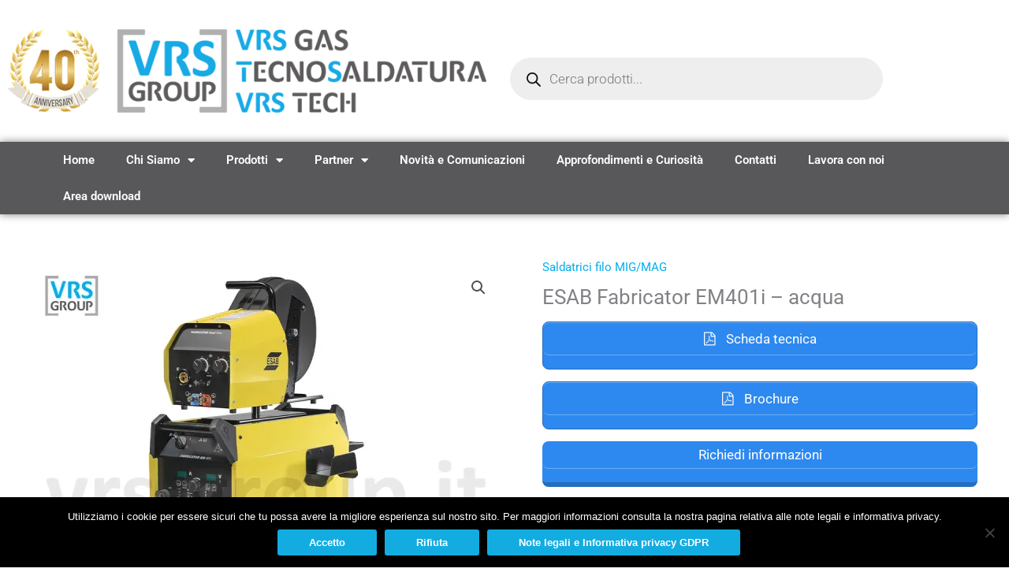

--- FILE ---
content_type: text/html; charset=utf-8
request_url: https://www.google.com/recaptcha/api2/anchor?ar=1&k=6LfbX4EaAAAAAKYRbrD0QVl6gL7PFtB5Q3p_I2WC&co=aHR0cHM6Ly93d3cudnJzLWdyb3VwLml0OjQ0Mw..&hl=en&v=PoyoqOPhxBO7pBk68S4YbpHZ&size=invisible&anchor-ms=20000&execute-ms=30000&cb=kddeqqdbcn0f
body_size: 48810
content:
<!DOCTYPE HTML><html dir="ltr" lang="en"><head><meta http-equiv="Content-Type" content="text/html; charset=UTF-8">
<meta http-equiv="X-UA-Compatible" content="IE=edge">
<title>reCAPTCHA</title>
<style type="text/css">
/* cyrillic-ext */
@font-face {
  font-family: 'Roboto';
  font-style: normal;
  font-weight: 400;
  font-stretch: 100%;
  src: url(//fonts.gstatic.com/s/roboto/v48/KFO7CnqEu92Fr1ME7kSn66aGLdTylUAMa3GUBHMdazTgWw.woff2) format('woff2');
  unicode-range: U+0460-052F, U+1C80-1C8A, U+20B4, U+2DE0-2DFF, U+A640-A69F, U+FE2E-FE2F;
}
/* cyrillic */
@font-face {
  font-family: 'Roboto';
  font-style: normal;
  font-weight: 400;
  font-stretch: 100%;
  src: url(//fonts.gstatic.com/s/roboto/v48/KFO7CnqEu92Fr1ME7kSn66aGLdTylUAMa3iUBHMdazTgWw.woff2) format('woff2');
  unicode-range: U+0301, U+0400-045F, U+0490-0491, U+04B0-04B1, U+2116;
}
/* greek-ext */
@font-face {
  font-family: 'Roboto';
  font-style: normal;
  font-weight: 400;
  font-stretch: 100%;
  src: url(//fonts.gstatic.com/s/roboto/v48/KFO7CnqEu92Fr1ME7kSn66aGLdTylUAMa3CUBHMdazTgWw.woff2) format('woff2');
  unicode-range: U+1F00-1FFF;
}
/* greek */
@font-face {
  font-family: 'Roboto';
  font-style: normal;
  font-weight: 400;
  font-stretch: 100%;
  src: url(//fonts.gstatic.com/s/roboto/v48/KFO7CnqEu92Fr1ME7kSn66aGLdTylUAMa3-UBHMdazTgWw.woff2) format('woff2');
  unicode-range: U+0370-0377, U+037A-037F, U+0384-038A, U+038C, U+038E-03A1, U+03A3-03FF;
}
/* math */
@font-face {
  font-family: 'Roboto';
  font-style: normal;
  font-weight: 400;
  font-stretch: 100%;
  src: url(//fonts.gstatic.com/s/roboto/v48/KFO7CnqEu92Fr1ME7kSn66aGLdTylUAMawCUBHMdazTgWw.woff2) format('woff2');
  unicode-range: U+0302-0303, U+0305, U+0307-0308, U+0310, U+0312, U+0315, U+031A, U+0326-0327, U+032C, U+032F-0330, U+0332-0333, U+0338, U+033A, U+0346, U+034D, U+0391-03A1, U+03A3-03A9, U+03B1-03C9, U+03D1, U+03D5-03D6, U+03F0-03F1, U+03F4-03F5, U+2016-2017, U+2034-2038, U+203C, U+2040, U+2043, U+2047, U+2050, U+2057, U+205F, U+2070-2071, U+2074-208E, U+2090-209C, U+20D0-20DC, U+20E1, U+20E5-20EF, U+2100-2112, U+2114-2115, U+2117-2121, U+2123-214F, U+2190, U+2192, U+2194-21AE, U+21B0-21E5, U+21F1-21F2, U+21F4-2211, U+2213-2214, U+2216-22FF, U+2308-230B, U+2310, U+2319, U+231C-2321, U+2336-237A, U+237C, U+2395, U+239B-23B7, U+23D0, U+23DC-23E1, U+2474-2475, U+25AF, U+25B3, U+25B7, U+25BD, U+25C1, U+25CA, U+25CC, U+25FB, U+266D-266F, U+27C0-27FF, U+2900-2AFF, U+2B0E-2B11, U+2B30-2B4C, U+2BFE, U+3030, U+FF5B, U+FF5D, U+1D400-1D7FF, U+1EE00-1EEFF;
}
/* symbols */
@font-face {
  font-family: 'Roboto';
  font-style: normal;
  font-weight: 400;
  font-stretch: 100%;
  src: url(//fonts.gstatic.com/s/roboto/v48/KFO7CnqEu92Fr1ME7kSn66aGLdTylUAMaxKUBHMdazTgWw.woff2) format('woff2');
  unicode-range: U+0001-000C, U+000E-001F, U+007F-009F, U+20DD-20E0, U+20E2-20E4, U+2150-218F, U+2190, U+2192, U+2194-2199, U+21AF, U+21E6-21F0, U+21F3, U+2218-2219, U+2299, U+22C4-22C6, U+2300-243F, U+2440-244A, U+2460-24FF, U+25A0-27BF, U+2800-28FF, U+2921-2922, U+2981, U+29BF, U+29EB, U+2B00-2BFF, U+4DC0-4DFF, U+FFF9-FFFB, U+10140-1018E, U+10190-1019C, U+101A0, U+101D0-101FD, U+102E0-102FB, U+10E60-10E7E, U+1D2C0-1D2D3, U+1D2E0-1D37F, U+1F000-1F0FF, U+1F100-1F1AD, U+1F1E6-1F1FF, U+1F30D-1F30F, U+1F315, U+1F31C, U+1F31E, U+1F320-1F32C, U+1F336, U+1F378, U+1F37D, U+1F382, U+1F393-1F39F, U+1F3A7-1F3A8, U+1F3AC-1F3AF, U+1F3C2, U+1F3C4-1F3C6, U+1F3CA-1F3CE, U+1F3D4-1F3E0, U+1F3ED, U+1F3F1-1F3F3, U+1F3F5-1F3F7, U+1F408, U+1F415, U+1F41F, U+1F426, U+1F43F, U+1F441-1F442, U+1F444, U+1F446-1F449, U+1F44C-1F44E, U+1F453, U+1F46A, U+1F47D, U+1F4A3, U+1F4B0, U+1F4B3, U+1F4B9, U+1F4BB, U+1F4BF, U+1F4C8-1F4CB, U+1F4D6, U+1F4DA, U+1F4DF, U+1F4E3-1F4E6, U+1F4EA-1F4ED, U+1F4F7, U+1F4F9-1F4FB, U+1F4FD-1F4FE, U+1F503, U+1F507-1F50B, U+1F50D, U+1F512-1F513, U+1F53E-1F54A, U+1F54F-1F5FA, U+1F610, U+1F650-1F67F, U+1F687, U+1F68D, U+1F691, U+1F694, U+1F698, U+1F6AD, U+1F6B2, U+1F6B9-1F6BA, U+1F6BC, U+1F6C6-1F6CF, U+1F6D3-1F6D7, U+1F6E0-1F6EA, U+1F6F0-1F6F3, U+1F6F7-1F6FC, U+1F700-1F7FF, U+1F800-1F80B, U+1F810-1F847, U+1F850-1F859, U+1F860-1F887, U+1F890-1F8AD, U+1F8B0-1F8BB, U+1F8C0-1F8C1, U+1F900-1F90B, U+1F93B, U+1F946, U+1F984, U+1F996, U+1F9E9, U+1FA00-1FA6F, U+1FA70-1FA7C, U+1FA80-1FA89, U+1FA8F-1FAC6, U+1FACE-1FADC, U+1FADF-1FAE9, U+1FAF0-1FAF8, U+1FB00-1FBFF;
}
/* vietnamese */
@font-face {
  font-family: 'Roboto';
  font-style: normal;
  font-weight: 400;
  font-stretch: 100%;
  src: url(//fonts.gstatic.com/s/roboto/v48/KFO7CnqEu92Fr1ME7kSn66aGLdTylUAMa3OUBHMdazTgWw.woff2) format('woff2');
  unicode-range: U+0102-0103, U+0110-0111, U+0128-0129, U+0168-0169, U+01A0-01A1, U+01AF-01B0, U+0300-0301, U+0303-0304, U+0308-0309, U+0323, U+0329, U+1EA0-1EF9, U+20AB;
}
/* latin-ext */
@font-face {
  font-family: 'Roboto';
  font-style: normal;
  font-weight: 400;
  font-stretch: 100%;
  src: url(//fonts.gstatic.com/s/roboto/v48/KFO7CnqEu92Fr1ME7kSn66aGLdTylUAMa3KUBHMdazTgWw.woff2) format('woff2');
  unicode-range: U+0100-02BA, U+02BD-02C5, U+02C7-02CC, U+02CE-02D7, U+02DD-02FF, U+0304, U+0308, U+0329, U+1D00-1DBF, U+1E00-1E9F, U+1EF2-1EFF, U+2020, U+20A0-20AB, U+20AD-20C0, U+2113, U+2C60-2C7F, U+A720-A7FF;
}
/* latin */
@font-face {
  font-family: 'Roboto';
  font-style: normal;
  font-weight: 400;
  font-stretch: 100%;
  src: url(//fonts.gstatic.com/s/roboto/v48/KFO7CnqEu92Fr1ME7kSn66aGLdTylUAMa3yUBHMdazQ.woff2) format('woff2');
  unicode-range: U+0000-00FF, U+0131, U+0152-0153, U+02BB-02BC, U+02C6, U+02DA, U+02DC, U+0304, U+0308, U+0329, U+2000-206F, U+20AC, U+2122, U+2191, U+2193, U+2212, U+2215, U+FEFF, U+FFFD;
}
/* cyrillic-ext */
@font-face {
  font-family: 'Roboto';
  font-style: normal;
  font-weight: 500;
  font-stretch: 100%;
  src: url(//fonts.gstatic.com/s/roboto/v48/KFO7CnqEu92Fr1ME7kSn66aGLdTylUAMa3GUBHMdazTgWw.woff2) format('woff2');
  unicode-range: U+0460-052F, U+1C80-1C8A, U+20B4, U+2DE0-2DFF, U+A640-A69F, U+FE2E-FE2F;
}
/* cyrillic */
@font-face {
  font-family: 'Roboto';
  font-style: normal;
  font-weight: 500;
  font-stretch: 100%;
  src: url(//fonts.gstatic.com/s/roboto/v48/KFO7CnqEu92Fr1ME7kSn66aGLdTylUAMa3iUBHMdazTgWw.woff2) format('woff2');
  unicode-range: U+0301, U+0400-045F, U+0490-0491, U+04B0-04B1, U+2116;
}
/* greek-ext */
@font-face {
  font-family: 'Roboto';
  font-style: normal;
  font-weight: 500;
  font-stretch: 100%;
  src: url(//fonts.gstatic.com/s/roboto/v48/KFO7CnqEu92Fr1ME7kSn66aGLdTylUAMa3CUBHMdazTgWw.woff2) format('woff2');
  unicode-range: U+1F00-1FFF;
}
/* greek */
@font-face {
  font-family: 'Roboto';
  font-style: normal;
  font-weight: 500;
  font-stretch: 100%;
  src: url(//fonts.gstatic.com/s/roboto/v48/KFO7CnqEu92Fr1ME7kSn66aGLdTylUAMa3-UBHMdazTgWw.woff2) format('woff2');
  unicode-range: U+0370-0377, U+037A-037F, U+0384-038A, U+038C, U+038E-03A1, U+03A3-03FF;
}
/* math */
@font-face {
  font-family: 'Roboto';
  font-style: normal;
  font-weight: 500;
  font-stretch: 100%;
  src: url(//fonts.gstatic.com/s/roboto/v48/KFO7CnqEu92Fr1ME7kSn66aGLdTylUAMawCUBHMdazTgWw.woff2) format('woff2');
  unicode-range: U+0302-0303, U+0305, U+0307-0308, U+0310, U+0312, U+0315, U+031A, U+0326-0327, U+032C, U+032F-0330, U+0332-0333, U+0338, U+033A, U+0346, U+034D, U+0391-03A1, U+03A3-03A9, U+03B1-03C9, U+03D1, U+03D5-03D6, U+03F0-03F1, U+03F4-03F5, U+2016-2017, U+2034-2038, U+203C, U+2040, U+2043, U+2047, U+2050, U+2057, U+205F, U+2070-2071, U+2074-208E, U+2090-209C, U+20D0-20DC, U+20E1, U+20E5-20EF, U+2100-2112, U+2114-2115, U+2117-2121, U+2123-214F, U+2190, U+2192, U+2194-21AE, U+21B0-21E5, U+21F1-21F2, U+21F4-2211, U+2213-2214, U+2216-22FF, U+2308-230B, U+2310, U+2319, U+231C-2321, U+2336-237A, U+237C, U+2395, U+239B-23B7, U+23D0, U+23DC-23E1, U+2474-2475, U+25AF, U+25B3, U+25B7, U+25BD, U+25C1, U+25CA, U+25CC, U+25FB, U+266D-266F, U+27C0-27FF, U+2900-2AFF, U+2B0E-2B11, U+2B30-2B4C, U+2BFE, U+3030, U+FF5B, U+FF5D, U+1D400-1D7FF, U+1EE00-1EEFF;
}
/* symbols */
@font-face {
  font-family: 'Roboto';
  font-style: normal;
  font-weight: 500;
  font-stretch: 100%;
  src: url(//fonts.gstatic.com/s/roboto/v48/KFO7CnqEu92Fr1ME7kSn66aGLdTylUAMaxKUBHMdazTgWw.woff2) format('woff2');
  unicode-range: U+0001-000C, U+000E-001F, U+007F-009F, U+20DD-20E0, U+20E2-20E4, U+2150-218F, U+2190, U+2192, U+2194-2199, U+21AF, U+21E6-21F0, U+21F3, U+2218-2219, U+2299, U+22C4-22C6, U+2300-243F, U+2440-244A, U+2460-24FF, U+25A0-27BF, U+2800-28FF, U+2921-2922, U+2981, U+29BF, U+29EB, U+2B00-2BFF, U+4DC0-4DFF, U+FFF9-FFFB, U+10140-1018E, U+10190-1019C, U+101A0, U+101D0-101FD, U+102E0-102FB, U+10E60-10E7E, U+1D2C0-1D2D3, U+1D2E0-1D37F, U+1F000-1F0FF, U+1F100-1F1AD, U+1F1E6-1F1FF, U+1F30D-1F30F, U+1F315, U+1F31C, U+1F31E, U+1F320-1F32C, U+1F336, U+1F378, U+1F37D, U+1F382, U+1F393-1F39F, U+1F3A7-1F3A8, U+1F3AC-1F3AF, U+1F3C2, U+1F3C4-1F3C6, U+1F3CA-1F3CE, U+1F3D4-1F3E0, U+1F3ED, U+1F3F1-1F3F3, U+1F3F5-1F3F7, U+1F408, U+1F415, U+1F41F, U+1F426, U+1F43F, U+1F441-1F442, U+1F444, U+1F446-1F449, U+1F44C-1F44E, U+1F453, U+1F46A, U+1F47D, U+1F4A3, U+1F4B0, U+1F4B3, U+1F4B9, U+1F4BB, U+1F4BF, U+1F4C8-1F4CB, U+1F4D6, U+1F4DA, U+1F4DF, U+1F4E3-1F4E6, U+1F4EA-1F4ED, U+1F4F7, U+1F4F9-1F4FB, U+1F4FD-1F4FE, U+1F503, U+1F507-1F50B, U+1F50D, U+1F512-1F513, U+1F53E-1F54A, U+1F54F-1F5FA, U+1F610, U+1F650-1F67F, U+1F687, U+1F68D, U+1F691, U+1F694, U+1F698, U+1F6AD, U+1F6B2, U+1F6B9-1F6BA, U+1F6BC, U+1F6C6-1F6CF, U+1F6D3-1F6D7, U+1F6E0-1F6EA, U+1F6F0-1F6F3, U+1F6F7-1F6FC, U+1F700-1F7FF, U+1F800-1F80B, U+1F810-1F847, U+1F850-1F859, U+1F860-1F887, U+1F890-1F8AD, U+1F8B0-1F8BB, U+1F8C0-1F8C1, U+1F900-1F90B, U+1F93B, U+1F946, U+1F984, U+1F996, U+1F9E9, U+1FA00-1FA6F, U+1FA70-1FA7C, U+1FA80-1FA89, U+1FA8F-1FAC6, U+1FACE-1FADC, U+1FADF-1FAE9, U+1FAF0-1FAF8, U+1FB00-1FBFF;
}
/* vietnamese */
@font-face {
  font-family: 'Roboto';
  font-style: normal;
  font-weight: 500;
  font-stretch: 100%;
  src: url(//fonts.gstatic.com/s/roboto/v48/KFO7CnqEu92Fr1ME7kSn66aGLdTylUAMa3OUBHMdazTgWw.woff2) format('woff2');
  unicode-range: U+0102-0103, U+0110-0111, U+0128-0129, U+0168-0169, U+01A0-01A1, U+01AF-01B0, U+0300-0301, U+0303-0304, U+0308-0309, U+0323, U+0329, U+1EA0-1EF9, U+20AB;
}
/* latin-ext */
@font-face {
  font-family: 'Roboto';
  font-style: normal;
  font-weight: 500;
  font-stretch: 100%;
  src: url(//fonts.gstatic.com/s/roboto/v48/KFO7CnqEu92Fr1ME7kSn66aGLdTylUAMa3KUBHMdazTgWw.woff2) format('woff2');
  unicode-range: U+0100-02BA, U+02BD-02C5, U+02C7-02CC, U+02CE-02D7, U+02DD-02FF, U+0304, U+0308, U+0329, U+1D00-1DBF, U+1E00-1E9F, U+1EF2-1EFF, U+2020, U+20A0-20AB, U+20AD-20C0, U+2113, U+2C60-2C7F, U+A720-A7FF;
}
/* latin */
@font-face {
  font-family: 'Roboto';
  font-style: normal;
  font-weight: 500;
  font-stretch: 100%;
  src: url(//fonts.gstatic.com/s/roboto/v48/KFO7CnqEu92Fr1ME7kSn66aGLdTylUAMa3yUBHMdazQ.woff2) format('woff2');
  unicode-range: U+0000-00FF, U+0131, U+0152-0153, U+02BB-02BC, U+02C6, U+02DA, U+02DC, U+0304, U+0308, U+0329, U+2000-206F, U+20AC, U+2122, U+2191, U+2193, U+2212, U+2215, U+FEFF, U+FFFD;
}
/* cyrillic-ext */
@font-face {
  font-family: 'Roboto';
  font-style: normal;
  font-weight: 900;
  font-stretch: 100%;
  src: url(//fonts.gstatic.com/s/roboto/v48/KFO7CnqEu92Fr1ME7kSn66aGLdTylUAMa3GUBHMdazTgWw.woff2) format('woff2');
  unicode-range: U+0460-052F, U+1C80-1C8A, U+20B4, U+2DE0-2DFF, U+A640-A69F, U+FE2E-FE2F;
}
/* cyrillic */
@font-face {
  font-family: 'Roboto';
  font-style: normal;
  font-weight: 900;
  font-stretch: 100%;
  src: url(//fonts.gstatic.com/s/roboto/v48/KFO7CnqEu92Fr1ME7kSn66aGLdTylUAMa3iUBHMdazTgWw.woff2) format('woff2');
  unicode-range: U+0301, U+0400-045F, U+0490-0491, U+04B0-04B1, U+2116;
}
/* greek-ext */
@font-face {
  font-family: 'Roboto';
  font-style: normal;
  font-weight: 900;
  font-stretch: 100%;
  src: url(//fonts.gstatic.com/s/roboto/v48/KFO7CnqEu92Fr1ME7kSn66aGLdTylUAMa3CUBHMdazTgWw.woff2) format('woff2');
  unicode-range: U+1F00-1FFF;
}
/* greek */
@font-face {
  font-family: 'Roboto';
  font-style: normal;
  font-weight: 900;
  font-stretch: 100%;
  src: url(//fonts.gstatic.com/s/roboto/v48/KFO7CnqEu92Fr1ME7kSn66aGLdTylUAMa3-UBHMdazTgWw.woff2) format('woff2');
  unicode-range: U+0370-0377, U+037A-037F, U+0384-038A, U+038C, U+038E-03A1, U+03A3-03FF;
}
/* math */
@font-face {
  font-family: 'Roboto';
  font-style: normal;
  font-weight: 900;
  font-stretch: 100%;
  src: url(//fonts.gstatic.com/s/roboto/v48/KFO7CnqEu92Fr1ME7kSn66aGLdTylUAMawCUBHMdazTgWw.woff2) format('woff2');
  unicode-range: U+0302-0303, U+0305, U+0307-0308, U+0310, U+0312, U+0315, U+031A, U+0326-0327, U+032C, U+032F-0330, U+0332-0333, U+0338, U+033A, U+0346, U+034D, U+0391-03A1, U+03A3-03A9, U+03B1-03C9, U+03D1, U+03D5-03D6, U+03F0-03F1, U+03F4-03F5, U+2016-2017, U+2034-2038, U+203C, U+2040, U+2043, U+2047, U+2050, U+2057, U+205F, U+2070-2071, U+2074-208E, U+2090-209C, U+20D0-20DC, U+20E1, U+20E5-20EF, U+2100-2112, U+2114-2115, U+2117-2121, U+2123-214F, U+2190, U+2192, U+2194-21AE, U+21B0-21E5, U+21F1-21F2, U+21F4-2211, U+2213-2214, U+2216-22FF, U+2308-230B, U+2310, U+2319, U+231C-2321, U+2336-237A, U+237C, U+2395, U+239B-23B7, U+23D0, U+23DC-23E1, U+2474-2475, U+25AF, U+25B3, U+25B7, U+25BD, U+25C1, U+25CA, U+25CC, U+25FB, U+266D-266F, U+27C0-27FF, U+2900-2AFF, U+2B0E-2B11, U+2B30-2B4C, U+2BFE, U+3030, U+FF5B, U+FF5D, U+1D400-1D7FF, U+1EE00-1EEFF;
}
/* symbols */
@font-face {
  font-family: 'Roboto';
  font-style: normal;
  font-weight: 900;
  font-stretch: 100%;
  src: url(//fonts.gstatic.com/s/roboto/v48/KFO7CnqEu92Fr1ME7kSn66aGLdTylUAMaxKUBHMdazTgWw.woff2) format('woff2');
  unicode-range: U+0001-000C, U+000E-001F, U+007F-009F, U+20DD-20E0, U+20E2-20E4, U+2150-218F, U+2190, U+2192, U+2194-2199, U+21AF, U+21E6-21F0, U+21F3, U+2218-2219, U+2299, U+22C4-22C6, U+2300-243F, U+2440-244A, U+2460-24FF, U+25A0-27BF, U+2800-28FF, U+2921-2922, U+2981, U+29BF, U+29EB, U+2B00-2BFF, U+4DC0-4DFF, U+FFF9-FFFB, U+10140-1018E, U+10190-1019C, U+101A0, U+101D0-101FD, U+102E0-102FB, U+10E60-10E7E, U+1D2C0-1D2D3, U+1D2E0-1D37F, U+1F000-1F0FF, U+1F100-1F1AD, U+1F1E6-1F1FF, U+1F30D-1F30F, U+1F315, U+1F31C, U+1F31E, U+1F320-1F32C, U+1F336, U+1F378, U+1F37D, U+1F382, U+1F393-1F39F, U+1F3A7-1F3A8, U+1F3AC-1F3AF, U+1F3C2, U+1F3C4-1F3C6, U+1F3CA-1F3CE, U+1F3D4-1F3E0, U+1F3ED, U+1F3F1-1F3F3, U+1F3F5-1F3F7, U+1F408, U+1F415, U+1F41F, U+1F426, U+1F43F, U+1F441-1F442, U+1F444, U+1F446-1F449, U+1F44C-1F44E, U+1F453, U+1F46A, U+1F47D, U+1F4A3, U+1F4B0, U+1F4B3, U+1F4B9, U+1F4BB, U+1F4BF, U+1F4C8-1F4CB, U+1F4D6, U+1F4DA, U+1F4DF, U+1F4E3-1F4E6, U+1F4EA-1F4ED, U+1F4F7, U+1F4F9-1F4FB, U+1F4FD-1F4FE, U+1F503, U+1F507-1F50B, U+1F50D, U+1F512-1F513, U+1F53E-1F54A, U+1F54F-1F5FA, U+1F610, U+1F650-1F67F, U+1F687, U+1F68D, U+1F691, U+1F694, U+1F698, U+1F6AD, U+1F6B2, U+1F6B9-1F6BA, U+1F6BC, U+1F6C6-1F6CF, U+1F6D3-1F6D7, U+1F6E0-1F6EA, U+1F6F0-1F6F3, U+1F6F7-1F6FC, U+1F700-1F7FF, U+1F800-1F80B, U+1F810-1F847, U+1F850-1F859, U+1F860-1F887, U+1F890-1F8AD, U+1F8B0-1F8BB, U+1F8C0-1F8C1, U+1F900-1F90B, U+1F93B, U+1F946, U+1F984, U+1F996, U+1F9E9, U+1FA00-1FA6F, U+1FA70-1FA7C, U+1FA80-1FA89, U+1FA8F-1FAC6, U+1FACE-1FADC, U+1FADF-1FAE9, U+1FAF0-1FAF8, U+1FB00-1FBFF;
}
/* vietnamese */
@font-face {
  font-family: 'Roboto';
  font-style: normal;
  font-weight: 900;
  font-stretch: 100%;
  src: url(//fonts.gstatic.com/s/roboto/v48/KFO7CnqEu92Fr1ME7kSn66aGLdTylUAMa3OUBHMdazTgWw.woff2) format('woff2');
  unicode-range: U+0102-0103, U+0110-0111, U+0128-0129, U+0168-0169, U+01A0-01A1, U+01AF-01B0, U+0300-0301, U+0303-0304, U+0308-0309, U+0323, U+0329, U+1EA0-1EF9, U+20AB;
}
/* latin-ext */
@font-face {
  font-family: 'Roboto';
  font-style: normal;
  font-weight: 900;
  font-stretch: 100%;
  src: url(//fonts.gstatic.com/s/roboto/v48/KFO7CnqEu92Fr1ME7kSn66aGLdTylUAMa3KUBHMdazTgWw.woff2) format('woff2');
  unicode-range: U+0100-02BA, U+02BD-02C5, U+02C7-02CC, U+02CE-02D7, U+02DD-02FF, U+0304, U+0308, U+0329, U+1D00-1DBF, U+1E00-1E9F, U+1EF2-1EFF, U+2020, U+20A0-20AB, U+20AD-20C0, U+2113, U+2C60-2C7F, U+A720-A7FF;
}
/* latin */
@font-face {
  font-family: 'Roboto';
  font-style: normal;
  font-weight: 900;
  font-stretch: 100%;
  src: url(//fonts.gstatic.com/s/roboto/v48/KFO7CnqEu92Fr1ME7kSn66aGLdTylUAMa3yUBHMdazQ.woff2) format('woff2');
  unicode-range: U+0000-00FF, U+0131, U+0152-0153, U+02BB-02BC, U+02C6, U+02DA, U+02DC, U+0304, U+0308, U+0329, U+2000-206F, U+20AC, U+2122, U+2191, U+2193, U+2212, U+2215, U+FEFF, U+FFFD;
}

</style>
<link rel="stylesheet" type="text/css" href="https://www.gstatic.com/recaptcha/releases/PoyoqOPhxBO7pBk68S4YbpHZ/styles__ltr.css">
<script nonce="YAbfhiyBw6jgdCH7QfqWog" type="text/javascript">window['__recaptcha_api'] = 'https://www.google.com/recaptcha/api2/';</script>
<script type="text/javascript" src="https://www.gstatic.com/recaptcha/releases/PoyoqOPhxBO7pBk68S4YbpHZ/recaptcha__en.js" nonce="YAbfhiyBw6jgdCH7QfqWog">
      
    </script></head>
<body><div id="rc-anchor-alert" class="rc-anchor-alert"></div>
<input type="hidden" id="recaptcha-token" value="[base64]">
<script type="text/javascript" nonce="YAbfhiyBw6jgdCH7QfqWog">
      recaptcha.anchor.Main.init("[\x22ainput\x22,[\x22bgdata\x22,\x22\x22,\[base64]/[base64]/[base64]/ZyhXLGgpOnEoW04sMjEsbF0sVywwKSxoKSxmYWxzZSxmYWxzZSl9Y2F0Y2goayl7RygzNTgsVyk/[base64]/[base64]/[base64]/[base64]/[base64]/[base64]/[base64]/bmV3IEJbT10oRFswXSk6dz09Mj9uZXcgQltPXShEWzBdLERbMV0pOnc9PTM/bmV3IEJbT10oRFswXSxEWzFdLERbMl0pOnc9PTQ/[base64]/[base64]/[base64]/[base64]/[base64]\\u003d\x22,\[base64]\\u003d\\u003d\x22,\x22YMOcQcOYwq5ISAvDjsK7OMOMFMOvwpHDvMK3wpjDqmPCunYFMsONc33DtsKvwq0UwoDCiMKkwrnCtzURw5gQwpfCqFrDiyp/BydlB8OOw4jDscOtGcKBbsOMVMOeURhAUTh5H8K9woBBXCjDmsKKwrjCtkMlw7fConJINMKsTRbDicKQw4TDhMO8WThzD8KAQ0HCqQMEw7jCgcKDDcOqw4zDoSLCkAzDr0/Dkh7Cu8OFw5fDpcKuw44Hwr7Dh0PDicKmLjBLw6MOwq/DrMO0wq3Cv8OcwpVowqfDoMK/J0PCvX/[base64]/DrcKew5FqXCLDmsKZw6DDi8OHw65MEmvCgRfCiMKhFiFAKcONA8K0w7vCuMKsFlkzwp0Jw6zCrMOTe8KNXMK5wqIvbBvDvV0Fc8OLw79uw73Dv8OJZsKmwqjDnSJfUUPDuMKdw7bCjgfDhcOxW8OsN8OXfDfDtsOhwr/[base64]/CknzCosO2w4ZTw4/CvMK6wqvCnMKsbH7DtcKQwqgZPMOHw5PDl3EDwoMYDTQ8wpxTw6fDnMO7Yi8mw4Zmw7bDncKUFsKqw4xyw7YIHcKbwq8KwoXDgjtmOBZIwrcnw5fDiMK5wrPCvVNMwrV5w4jDnFXDrsO/wrYAQsOyOSbChlUJbH/Dm8OsPsKhw7BxQmbCrhAKWMOjw7DCvMKLw5bCkMKHwq3ClsOZNhzCtMKdbcKywqPCowZPNMO0w5rCk8Kqwo/CokvCtMOrDCZcZsOYG8KfVXlHVsOZCT7CpcKkCiczw4MxV2NAwq3Cv8OVw47DiMOKaSBBwoIgwp4Rw5zDsQspwrIuwrfCvsOlRcKLw7jCpgHCoMK4CSs+TMK/w7nCv1YzSwPCh1rDnStwwqfDrMKFOxzDmSAcJ8OYwoXDgmnDs8OSwqVzwqMUChoFK1J7w7jCpMOQwpFvEEbDkUHDrsOSw4fDuRbDnMOKDhvDicKSFcKgbcKEwqXCuFDDr8Khw7fChzDDs8OPw6vDncOxw49nw6sCdcO1bwXCp8KTwrTCl0DDoMKaw5PDihEqCMO/w57DuCHCklPCicKfJk/DgjTCtsOffEXCh2MGacKuwrzDszwvXibChcKxw5cFe0Y0wqrDuzrDj08pAAZJw6fCkSsFXG4eOSDCrF55wpPDrm/Cm3bDq8KIwrDDtkNtwodmVMOdw7bDtsKNwovDtGsuw7xaw5DDo8KwM0Y9wqbDiMOqwp3CmwrCp8OaIgV8wqtEZCctw6vDqT0+w6Zzw7wKQMKLbmMPwrJEJMKEw4I/GsKcwqjDk8OiwqY/w7LCqMOLZMK0w5rDi8O8JMKTUMOMw6w+wrXDrBdwOErCoRMVSjLDrsK9w47DssOfwqjCmMONwqLCg2F4w5/Dq8K1w7jDrBF0MsOUXhUNQBHDmW/CnWHDt8OuXcOzfkYLKMOcwppzacOdcMObwrwzQMKOw4bDq8K+woV6R345Z3w/w4rDgwwZBMK3ckvDusOjR1jDkgLClMO1w4oEw7jDjsO+wp0DbMOYw4YGworCvVXCisOHwpY7RsOFbz7Dv8OPbCFDwqVHZVTDk8KPw7LDocKPwpgSfMO7JQc2wroHwrxJwoXDrjkvbsOlw6zDmMK8w73Cm8Ktw5LDowkiw7/ClcOhw7AlOMKBwq0iw7TCt1PDhMKnw5fCtSQ3w71lw7rCjCTCqcO/wr9sfsKhwo3DhsOraxnCpB9BwpTCqW9TRsObwpUbG1jDhMKGB2/CtcO7CcKhF8OMQMKJJnbCqsOmwoPCiMK8w73Cpi5gw61mw5RqwpgUQcOxwqInOTrClcOYZz7CmSQnOywYSk7DksKMw4PCtMOUw63CoFjDuRN4G27CnjtQV8KSw6jDqsOvwqjCpMOaJ8O4aTjDv8KWw7Q/w6RMIsOdeMOqYcKrwp1FKDJmQMKoYMOEwqrCsUBOC1bDtsOvKzJWdcKXecOjCAF/KMKkwo91w5FkO2XCrFM3wprDtRBQVA1rw4LDvMKewrkPIXvDosOXwokxfBp/w50kw7MtK8KpYQTCj8O3wq7CsT8NI8OgwockwoY1asKxCsO4woxKO0w9GsKFwrDCuA7CgiQEwqF/w7jCncK2w5NLRE/Ck0t8w6AVwp/[base64]/Dh8O1I0HDuMOawoYzDcOswrbDgAI9w5NCw73CqMKWw6Mmw5UWAEfCumsFw4Ftw6nDscO5AT7CpG0oZXfCvcOIw4Qkw4PCo1vDksOHw4/DnMKgY3Fswp5Sw5t9QsOsXsKYw7bCjMObwrjCiMOuw64tSmLCmSRvInNsw59WHsKYw7VLwqZswoXDnsKkMcO0Fj7DhUrDlGjDv8Oue1NNw4nCrsOYCF/DtlpDwpHDssK/w6/Dm0gQwqIaC2DCvMO+woJcwqFrwqk7wrDCoy/[base64]/w4YCwrvChR3ChMOiIXHChQrCh1/CsmB/UAfDvSB6Lzk6wpsFw7RhcwvDhcO7wqnDu8OrHk9pw45eIsKfw5oWwp9zUsK/wofCshI/wp1Owq3DvDBMw5BywpPDmTDDiWfCv8OSw6bCh8KlHMOfwpLDuX4Owpwnwq9HwpFoZMOYwodzC0B0VwbDgUfClsObw7rCnCXDgcKQPQ/[base64]/DmQ/CksOaS2nDtCEHblnDn8OhwqzCo8KUTcOeP0EpwrsEwqXCoMOVw6vCuw8QeWNOEhcPw61JwpAXw7haW8KGwqZUwqQ0wrjCu8OEAcK2O2xRW3rDoMK3w6tLCsKBwoxyRsOkw6JPWsODTMOALMO/HMK6w7/DpBzDj8K7YU92T8OMw658wozDtWxwQ8KHwpANOhHCqzQ/IjgEWzzDucKKw6XCllHCrcK3w6EZw6EswqEELcO8w7UMw4MGw6vDtl1BKcKJw4Qaw7EAwq7CsWkQc3vCjcOefAE3w4jCgsO4woHCmnHDmMKCGkIHMmMVwqQGwozDrkzCs3luw69JfXXDmsKaMsOGIMK8wqLDssKcworDmF/Ch2Yfw6rCmcKPwr1cOsKsFHvDtMKlCgTDqmx1w7VPwrQrBgrCvUp/w6rCuMOuwqA3wqB+wqXCqF41RMKUw4EbwoVCwqw5djbCr2fDtCBww6LCiMK2w4HCknEQwpddNQbDkBrDhcKTesOhwp7DnG/CkMOTwpAxwpINwporLVfCoVkPLMOXwpcoTkjCvMKawpVmw78IFMKpeMKBIwhBwoRlw4ttwrklw7tSwpI/[base64]/[base64]/ScOceUZ4w7bCpADCk8O2w4MJwrHCv8OBwpLClsKSw599w5rCiHcPw5/[base64]/DksOPLGYUTjURw7XChMOuYQHDjREPwrXCh2Jkw7LDlcOFdhLCpRrCombDnj/[base64]/wrgSKcOWIiNVw7vDscKBwrBNwqIHwpByXsOOw4HDhMOCe8O/dWV8wq3CvcOQw63DlW/DvS3DpcKqZMOQFFMKw4/CqsKRwoQEGn56wpLDjE7CksOWfsKNwoBEZzzDlQzCt01rwqJoBR5Lw75Tw63Dm8KiGTrDrHLDvsOHICTDnzjCvMOAw65KwovDuMOCE07Dk3U2K33Dg8OdwpzDsMO8wpAZTsK5Y8OXwrE/[base64]/CvTHCrUAeD8K4asKsKGwvw7IYd8OIwpE6wphcfsKhw4MZw5R5VMO4wr5WAcO2McORw6MXw6wlMsObwr06bh4tcH9dwpYJJRXCuVFawr7CvHTDnMKAeC7CvcKMwojDncOkwoNIwr14ODoBFTZEDMOow75mfF4Ww79cWcKzw5bDksOqdzXDj8Kkw7NgDT/CszgRwoh8w59ibMKZwpbCgggPW8Otw5Y0wqTDqWDCj8KEOsK6BMOzPlHDuBvCscOUw6jCiSUuecOlw7PCh8O+MUjDpcO4wooEwofDgMOEOsOnw47Cq8KAwrPCj8Omw5jCiMOpVsOzw7HDozNfPVbDp8KUw4vDqsKKNjg/bcK2XUVfwp0Lw77DiMO6wobCgXrDvEQiw6BVEMOJB8OqYcOYwpZ+w5HCokQOw5Yfw5DCtsK2wr0Tw4tJwrPDusKPciwQwphGHsKYZMO5XsOxYjbCjglHZMKiwqDCpMOMw64HwogZw6Nsw49vwrAWUULDlUd3HT/CnsKCw6EvHcOHw7wTw4/CqzvDphx9w4bDq8OSwpMrwpMQAcOSwpZdEhdYE8KcVw3DliHChcOvwqRMwqhGwpPCq3bCkhRVUG8QJsOOw7rCl8OGwqJDBG88w44+DB/DnjA1a30Vw6dxw5MGIsKeJcOOBWLCt8Kic8OsX8KrP3rDr2tDC0QnwqFawo0fE1F9P2c8wrjCrcKIKsKTw4LDrMOIKMKywr/ClDMjc8KiwqEowqByblPDnH3Ck8K6wqHCj8Kww6zDp3h6w73DkGRcw405Z0VmWMKpasOUNcOowoTChsKowr7CiMKDGkAuw5NYB8O0wqDCjVwRU8OsXMOTU8OEwpTCoMKuw53Dm2AMZcKZHcKDSEMiwqbCicOoBsK6SMK0fmc6w4/CrSIHAwo8wpzCl0/DoMOqw63Ds0jClMO0LwPCpsKBMsKzwqDCtlBDTsKANsKOQsK7PMOdw5TCpg7CgMK2dF8kwppxWMOIDW5ADMKVLcKmw7LDp8KiwpLClsOiBcODW0lbwr3CqcK4w7ZkwqrCp2/CjcOHwq3CqVfDigvDkVAmw5HCk1J4w7vDvxzDh0p1wrXDtkvDscOMEXHCvcOhwqVda8KoAkweMMK4w7RDw73DicKtw4bCpQ0jdMO0w5vDq8Kcw7lgwoMvWcOocWDDiVfDucKXwr/ChcKkwoh1wqbDgmnCpyvCpsKPw5khbnNEeXXCiW/CoCXCjMK+wp7DucKXBsO8RMOjwpRNJ8K1wpRIw7F2wrZ4wpRcKMO8w4bDkx/CmcKEbmwqGMKbworDmTJTwoR2WMKMA8OMJTPCg2N6LlLCsmphw5ASeMKeEMOJw4zCp3LClxrDtsK6fcKuw7/DpnrCsEPCvkbDvTVDPcKDwqHCmTNfwrFaw4fClFdGGig+GSUvw5zDuXzDr8OKUA7ClcOrajh+wrQEwpdQwpIjw67DvA5Kw5nDujnDnMOEAk7DtygcwrfChDAmOVzDvTAgcsOoUVnCh1oow5TDqMO1wp86aBzCt2AbecKOO8OrwqzDti3CpELDv8OmRcK0w6zCpsO/w51ZMwLDqsKOAMKgw6B5IMOrw60QwozDgcK4AsKZw7wZw5FjPMO6Sl/DsMOSwqVQwo/[base64]/Ci2PCgFEreU0nw58gP0LCrsK+w5xvMjMaU1sEwqYUw7YfLMKPHDIHwoUEw6JgdT3DvsOZwr0rw5jDnGtpWMO/a2I8X8K9w6rCvcOrO8K8WsOOXcKkwq4wMUkNw5FXIjLDjj/DosOiw4V5woZpwq0kMA3CisKrclUYwrrCi8OBwrQgwpPCjcOsw5dkKV4fw5Yaw7nCtsK2bsOpwolIb8KUw45JPMOgw6cbPhvCtm7CiQDCtMK5e8O5wqfDkRg8w6cvw4gswr94w7Nkw7h5wqBYwozDszbCtBTCohDCjnZQwrZ/Z8KywoxiIzZcQDEMw5U/wrMfwrTCmmdhYsKmXMKIW8OVw4jCg38QUsOUw7jCsMKewpfDiMK4w5/DiSJFwoUCTRPCvcKEwrFeVMOgd1NHwpAmZcOUwpnCqWU3wq/DulTDkcObw6o1LzPDmcKMwpYLRCvDtsOaG8KOZMOuw4UGw4dsNh/DvcOeP8OIFsOWMEbDj20ww4bCmcOxPWDDsk/CoilLw7XCuTM5BcO5I8O/w6jClhwCwpLDiU/DhV/CoCfDlQnCv3LDr8Kowo1Pc8KPY1/DmDjCvcOtfcOPU2HDpUvDvUjDuQvDncO4BRA2wq0Aw5vDi8Kfw4bDk2bCj8OHw6PCocOEWRDDpjXDh8OnecKYXMONWMKLYcKMw6rDksOUw7BLdhjCtA3CmcOvdMKJwp7CksOaFFoADsK/[base64]/[base64]/[base64]/Ct8KFZR3Ci0BjW8KxwoDChTjCkXx7TH/[base64]/CjhXDuQPCnMO4KcO/wow4emDCj8OwOcKcYsKufcOHUcOoO8K5w6DCjXtww5R1UGonw4p/woUZKHEkAsKBD8OEw5fCnsKYMVHCvhRwfjLDpjDCqXLCgsKuYcKLcX7DgkRpYcKAwpvDrcKGw6FyemF8w5E+SDjCoUpXwopVw50mwqjCvlXCmsOfwqfDhUPCvG4bwojClcKxc8OJSzvDv8KhwrsgwqfCnjMXW8KiQsKAw44Xw6MtwqY6GMO5ZB8Lwq/DjcKQw6/CnG3DmMK6wrQKw4UnN00HwqYJBEpDcsKxwrvDmQzCkMKnDMORwqhiwqTDkz5LwrfDlMKswqpCD8O0csKvwppLw6zDl8OoIcKILy4iw7cywo/DncOsY8OqwoHDn8O9wqnCgQ9dGsKHw4gEdDtnwr7DrknDtiHCj8K6V0bCoy/CncK8VA5RZEEecMKdw5xSwrpmXhLDv3JpwpXCiCFswp/Cti/CssOgeBpywo8aaFUdw4NsccKEccKDwr1jD8OKAjvCslN1OR/DisKVUcKzXHc0TwDDgcOWNV/Cq2/CgWfCqEciwrzDq8OKe8Oqw7LCgcOCw6vCmmA+w5vCqwrDvzbDhSl5w5tnw5zDv8OcwqnDscOuSsKYw5bDpcO8wrLDnVRbUjfCtsOcecODw5whYSN/wq5oL2rCvcO2w5DDoMKPB1bCnWXDhDHCpcK7w70gdXbDmsO6w7Nfw5bDnkA/N8Ksw6waJ0fDrWFwwpHClsOtAMKmWsKzw70ZfMOOw77DmMO6w7s2a8Kfw5PDvTBnWMKfw6TClE/DhcKzV2RXWMORNsKnw6R1CsK5wp4Gd0EWw6QGwrwjw4LCqwbDk8KYNSl8woUFwqw4wogCwrhcOMKtbsKnSsOEwqw/[base64]/Dv8OMAMKyw77DlsKRQsKbF8KCw7ZUK0Ezw6LCvwbCgsOrQ2DDk3XCqU4Xw5zDph1gP8KJwrjDsWnCvzJ1w55VwovCqlbCnzbDklvDoMK+IsOwwottaMOnNXTDkMOfw5nDkEwMBMOiwq/DiVfDgVhuN8OEbFnDpsK1XRnCixDDlcKlHcOOwqliWw3CtTjCjBhuw6bDtnPDtcOOwq0MER81agBZJCIDKsOow7srcSzDp8OSw4rDhMOjwrHDkGnDjMKMw7fDsMOww6gOMFnDskE+w6fDqcOIEMOOw7LDgC7CplxGw781wr83dcONwq/[base64]/Cg8O6wpjCvsOSw4tHwrhaU1/DkMOCdkfCuyNCwrVfWcKrwo7CvcK9w4/[base64]/[base64]/[base64]/ChXk0cHfDpcOEwrJUJz7DsFVvL1klwoljw67CqA9ucsOiw6EmccK8eiEUw5M/dMK7w4gswohMGUpBYMOywpQFWEjDqMKwJMOPw6JnJ8K5wp1KXm7DilHCsyrDtiLDsUJsw5UxZsO5wpdjw4IBL2fCu8OIBcK8w6/DnwjDmlQhw5TDjE7DlmjCiMODw57Cl20YRnPDlMOhw6Bcwr8tUcOBakbDocKmwozDpUBRDG7ChsOuw55/TwHCo8Ohw7p/w4zDnsKNdyF9GMKfwohpwqHCk8OhJ8KNw7PCjcKXw5JdeVNwwpDCvybCnsK+woLCgsKiKsO6wrjCqhZaw6/Dt3A/wprCkCgwwq8Fw57Dh38uwrljw4DCjcOmfD7DqGXCpiHCsl5Dw5fDvHLDjV7DgHzCv8K5w6vCokMbbsKYwqjDhwlDwpHDhxrClyjDtMKyb8Kzb3fCr8Oww6vDqz/Dgxwxwr1iwrjDq8OrMcKwWMO/WcOqwppnwqxMwq04wogww67DtFXDkMO6wqLDlsO7wofDhsKrwokRBg3CvCRBw7gHb8ODw6NIf8OATwt+woITwpxUwqfDrnrDgVTDtV7DolgZUxtrOsK0fjDCq8Orwr16IcOVHsOvw7fCkWrCgMObV8OqwoEIwpY6PTgOw5VSwpo/JcO5SMODenM0wq/DksOUwq7ClMOxKcOYw4bDlsKgZMOoGEfDhC3CoRzCv3DCq8OGwr3DiMOXw5DCiCFDNg8qfcKcw7/Cqg53wpBOfgHDmzvDpcOnwozCjhrDpn/Ct8KVw4zDn8KPw4rClxwkTMOuS8K2BWvCjATDpUHCksOGX2jCig9Ww79qw5/Co8KUL11Fwr0fw6vCgnvDuH7DkivDjMOJdwHCq0gQNFonw7c7w63Cg8OxZiFYw5sLdl09en86MxvDkMKKwp/DtmDDqWRsESFDwozDizvCrF/CjsO9WnzDlMKuPkbCpMKfawNaEmtuW3hKAmTDhzJZwrdJwo8hMMOuAsKvwobDgUtEaMOcGUfCscO5w5DDhcO5w5HCgsO8w7nDn13DuMK/HMOAwo1Gw5zDnGbDqGfCuHUcw4UWasOjSlzDusKDw55LdcKFEGzChC8pwqTDsMOmdMKCwo5MMsOnw75/[base64]/DgMOFJcKJw5XCtMK0BcOiMMOkwpQhw4HCglFDwr1ewrA2JsOKw43DgsOIYlzChsORwoZFOsO7wpPCoMKkI8OkwoJkbQzDrUYbw5bCkzzDsMO8IMKZaS5gwqXCqhU6w6lPEMKgPGfDq8K8w5sBwonCqMKEeMOWw505PsK5CcOpw7M8w6BEw5/[base64]/UhdRw4RoPiZ1w7LDrVVJbsOiRcOkVit8bznCr8Kqw7tvwpfDmz0uwp/[base64]/Cn8KLw5kRwpwOw7zCkU4JwqoMZRwpw5vCr0FtD10Dw7PDt1UKIWvDtsOkGRTDtMKtwr5Iw5RLdsO4WDphTsODGUR9wrAlwqMgw7/ClsK3wpgMaj1Qw7MjLcOmwqnDgXh4CkdWw6IkVHLCpsK8w5gZwoQRw5LDjcOvw6hswo1Pwr/CtcKLwqDCq2PDhcKJTitTMFVAwrJ+woc1bcOJw5jDkkIzOA/ChsKMwrhbwpA9bcKzw4duc2rDgSZ2wpgzwrzCtwPDuzsVw63DryrCnRLCgcO0w7M5cyUew7EnFcKmY8Kbw4vCqEbChTvCuB3Ds8Osw73DscKVRMOtJ8K1w4ZAwpA/F2MUfsOmScKCwrcMeUtpHVY8QcKaNGxxWSfDscK2wqktwrgFEjPDgsOGYcOYD8KFw4HDqsKRTDFpw7fCvQ5WwolHV8KFUMKLwp7Cp2bCksOJdMKlw7BfTRrDu8ONw4p9w6k4w7jCgcOza8KUcw1/ZcK/w6XCmMOXwqoQVsOMw6bCmcKHGloDRcKzw6cHwpw/aMO5w74Rw4w4ccOrw4IPwq9XEMKBwotqw4HCtgjDmF7DvMKHw7cEw77DvwfDlFhaUsKsw79CwqjCgsKWw7TCpU3Dg8KVw6FRSDXCjsOBwr7Co3HDjMO2wofDmR3CgMKbUcOQW0gYN1PDixjCm8KXW8KAPMOaTkNlCwRuw5wQw5fCgMKmE8ORL8Kuw6ZXXwNpwqV+L2/DjCoAbGvCqTrCqMKkwprDssKlw6ZTLxbDkMKAw7PDjmQIwqdkKcKAw73CiDjCiSNFY8OQw6IvEHEGJcOKBcK1AG3DmCjCoCZiwo/ChEQmwpbDj1t7wobDgSoPCBMZVyHClcKSD0x8YMKZIxEqwqkLHDwqG0pVKiZlwrLDiMO6wp/Dt33Cog9LwpNmw7TCpWHDosOdw6wqKhY+H8Obw63DolxKw43ClcKLFQzDgMO9QsKRwo8Jw5bDkkIhXhVyJUbCtXR6AsOxw5cmw6luwo1pwqvCqsOgw4hqXmUVGcKDw6BkWcK/VcOZJhnDvn4mw53CrXbDncOlC0HCosOhwpjCkUs3wpvChsKeYsOzwqLDukUiASPChcKhw77Cl8K1Pit3ZzE2acO3w6zCrMKlw4/Dg1fDvw7Dg8Kmw5jDnXRtQMKUT8OrbnZrbMKmwpVjwpdIVX/Dr8KdQAJ4d8KLwrrCuEVnw6dSIkcRflTCmmTChsKJw7LDicOTQ1TCk8K5wpHDn8OvPXQZAUTDqMO7c3XDsTY3wpp1w5RzL23DtsOgw4h9GU1DW8K/wpp0U8KAwptZbm5rDnHDqEEEc8OTwodZwpbCv1nCrsOywp9HcMO7RHgtPg8twqXDpcOKAsKww43DsWNVUDLCmmccw4x1w7/CjURaez5WwqvDsw8dcy0bDMOmHMOiw6cNw43Dm1jDiGdTw7nDgDUtwpbCqw8AbsOUwrFEw6zDmMOPw4LCtcKHNMO0wpbDnnkDw7xJw5B/GcKsOsKFwpgOT8ODw5siwpUfGsOpw606E27Cg8KNwpcsw4RhSsKSesKLwpbCnMOQGiBhSnzDqh7CvgDDqsKRYMO+wo7Ct8OXNwwhOUzCogAvVAh6IsODw40YwpJkUzIwEMO0wq0ARcOVwpd/ZcOOw74/wqrChTnCv1lbP8Ksw5HCpMKyw7bCusOkw6TCs8OHw67CmcK/wpVAw5RPU8OrSsKfwpNPw4TCrF5McmVKG8OYP2F+f8KLbibDkWA+TVEWw57Cr8K/w73CmMKdRMOQYMK6W3Zuw5tYwovDmks0bMOZSmXDtSnDn8KgPDPDuMKGIcKMXh1sasOcE8O6EEPDsnNIwrI1wrQDS8K8w4jCh8KVwoXCp8OKw7IIwrRmw4LCtUzCisOZwrbClRjCsMOAwrwkXsOyPR/Cj8KADsKUYcKowpLCvRTCrsKCN8KSP3d2w53DmcKdwo0UGMKmwoTCswDDrMOVGMKbw7gvw7XCpsKAw7/Cvms7wpc+w5rDlsO3H8KFw7/CoMO+TcORKVNsw6dfwqF0wr/DkyLDtcO3MC06w4PDq8KAfw47w4/CssOlw7I4wrPDgMOaw47DsytjaXTCohRKwp3DmcOhORbCmMOVD8KdJsO4wpzDrzpFwpLCv2YGHV/Dg8OAe0Jpcg1/wqNDw4FeCMKPXMKUXgkiPyTDmMKIchcOwoMhw6RwCMOLTwA0wo/DkX8Tw4vCuCF4w67CnMOQSC9WDFoUPF4TwoLDu8K9wr54w6zCikDDncOzZ8KAOGjDgMKifcKQwoTCpB/ChMO8dsKbYErCpjjDoMOSKzbCtj3DscK5BMKpbXctYFRvBW7CgsKvw4w2wo1WLQ9Dw5vCksKPw4TDj8Kfw4fCgA0bI8OREyzDsix7w6fCscOAdMODwpXDuyzDk8KIwrZaOMK+wqXDjcOjeyo4XcKWw73CnmEdJ2xZw47DgsK8w6Y6Ww/Cn8Kfw6fCv8K2wonDgB9Xw6hCwrTDg0/DgcOMUixuLDVGw5YAb8Osw7doei/DncKowoXCjQ0hT8K/ecKOw7o7wrtMDMKUR27CmnMIb8O4wolYwrkhH3V6w4cBT3fChxrDosKxw7VgE8KhdGfDpcOBw4zCp1jCksOww5zCl8OiRcO7fWjCqcKiwqbCtD0dQUPDlW7CghfCpcK9Mnl9QMOTEsOEMmwMEykMw5ZtYifCqUFdI3dhD8OeRyXCvcOMwrHDiCxdJMOAUwLCjSzDgcK/[base64]/d8KCFMKeNcOkw4p3w6bCtyMLY3HDuCPCq0nDnjUST8O4w55ZB8OOPkUpwqjDpsKjClBFacKHH8KCwpDCrgTCixkkO31nwobCqkvDuTLDiHF3DSJOw6jDpn/DhMOyw6sCw7FVXn98w5A9EGNwE8Ouw5MgwpYyw6xGwrfDpcKVw5PDs0LDvi3Dp8KTa0V6dnzChMOJwoDCtVbCoyd5UhPDvMORb8Ozw7dvaMK6w5DDpsKSI8KLQMKEwrZsw6wfw6J8wqvDp3jCuVQXbcOVw51/[base64]/UAJxX8Ovw4TCtDUVVsK4w7rCpH56AULCvS0YZsOnFcKmZwHDmMOEU8KYw48Tw4HDmW7DkwhFYw5bCiTDicOwHBLDrsKWM8OMMH14aMKWw45sG8KSw7ZIw6XClRrCicKAST/CnTTDiXTDh8Oxw5dVacKkwpvDkcO/aMO8w4vCkcKXwqBZwozDusOaCzY2w4HDslYwXSLCucOvOsO/KicKYcKKEcKlcV8owpggHyDClRLDu0jCnsKgGcONCsKow4xgVBRpw6kET8OtcFMtUDPCh8Onw60xSGdWwr1jwpbDtxXDk8OTw6TDl004EjcvDnAQw7pswrJAw55dEcOOBMOTc8K0W00LGxnCnUZCdMOKSzI+wqvCqFZgworDihDCkE/[base64]/[base64]/[base64]/[base64]/Dlg/DtENkBcKgwqrCvcOew73DssKBMcO9w53Dqz/Cm8OmwqrDq00OJcOcwplgwoIhwoFvwr8PwpZfwoF+Lw9kBsKkQsKSw4tuW8O9wpTDk8Kaw7bDssK6HsK+FxnDl8KAQQNHIcK8UgnDqsKBTMKEAQhYLMOQGVcgwpbDgycMesKtwqcsw5bDmMKhwq7CscK9w6fCjkLDmnnCs8OqLigjbRYOwqnDiWbDpUnCiS3CjsK/woICwockw4tyT0ZefjDCkkcNwo9Tw51ew7vDpjfDkQzDvMKoNUVIw6DDosO3w6TCgB7ChMK2SMOTw4ZGwrleeB1aRcKbw7zDtsOywoLClMKMOMOvYBXCtxNYwr/Ch8OvNcKmwrRVwolAJMOww5x/XWvCvsOywrcbTcKeFy3CrMOVXwcIczwzBH7CtkF7MkrDlcKVFgpXPcOeWMKOw4PComDDlsKTw6ldw7LDhBTCrcKDPkLCtMO4b8K5CEPDh2zDhWFjwrlkw7oEwozCiUjDv8KmHFjCuMOxAm/DsC7Cl20Hw5LChiMzwpsjw4HCuFxswroDbsKNJsKDwpjDnhUcw6HCpcKef8KlwoRZw4JlwqTCmjtQYFfCmDHCuMOpwr7Dkn7CtXNrTDwDT8K1wrM2w57Do8K7woPCok7CpStSwowWecK4wovDksKow5jDsAg1wp0EBsKRwqnCvMO8dngPw4AtLMKyVcK6w7U/RD/DmFkYw7rCiMKKU20XNEnCncKJF8OzwrLDjsKlG8Kmw5w2E8OPdBDDmwLDtMKzZMKyw4XCjsKsw4lyegsmw4ppSx7DosO0w6FlDHjDmBPDr8Krwp1HBSwdw6TDphgswoJjej/DmcKWw6fCtEISw6h/[base64]/[base64]/CrcKySMOJKhzDkMKEwrxeUSfCnMOoZ0x3wrYib8Ocw6UTw4rCmUPCpy7CnBXDosOpJMOHwpXDkDrDtsKlwqHDk3JRKcKaKMKPw6zDs2jDj8KcScKYw5HCjsKcLnVhwo7CrF/DkQ3DvEBgQMK/V3Z1HcKWw6rCpsKBRX/[base64]/DlGPCiSxxw65USMOpBkx4d8OUwpXCqnhSwo5rwqPCuCtQw7jDvUQ+UD/CrMO6wqwhDMOzw6DCnsOewp0MGEnDlzwbFXBeH8KnHjBec3vDscOxYhkrU1JawobCq8OPwo3Du8Oucl1LK8Kgw4p8wr0Ew4fDk8K7ZxfDvz9RXMODbWTCjcKBAgfDrsOMBcKCw6NcwpfDmx3DmlnCqBLCkSDCq0fDp8KpPx4Kw5VZw64BKcKDa8KRGQZVI07CtD/[base64]/CjsKxw44VQR3DlMOkXQp8wrg5ZkBVGcKqwovDm8KKw4ERw6QtQH3Dhl5IEsKzw6xcRsKNw7oDwrdcbsKJwo4qEwVkw6RBc8Onw6R6wo3CjsKqCXzCtsKAaQslw4M8w4NLVR7Dr8OwLH/CqiQKUm87aD9Lwq5gGGfDsFfDlMOyPixpV8KDAsKDw6ZbYC/[base64]/Cp0RFw67Dr8ONw6oROyzDgsODdcK3w5AcH8O4wr/Cq8Osw6LClcOaEsOjwpHDl8KkQQ0fRi5MMEkuwog1bzxPA3IIN8OjFsOuSSnDrMOrNGdjw7TDmA/CpsKIGMONBMOowqLCtFYkTS5Tw6trBcKnw71dK8Olw7fDqVXCmA4Sw5zDlEZ/[base64]/[base64]/CiirCksK/HhFIf8OiwpDDkR/[base64]/[base64]/UcKFw5QswpbCkSBJw5kWw4sYw4QLwqlBHsKSZlxKwo9ZwrwQKQTCkMOPw5TCnxcZwr96UsO3w6nCusOwRXcpw6fCmhrCgDnDjMKmWgRUwpnCh2kEwqDCkVhdY1TCrsOQwowvw4jCqMODwp1/wr4VAcONwoXCtU3CgMKgwr/CoMO2w6RWw40IWTzDkg84wpVEw5kpLQPCmn9qXcKvagc0UADDqsKFwqfDpSHCj8OXw7F0JsKqBMKAw5UVw5fCn8K0McKrwropwpBEw7BqL2LDihlswqgiw6kswonCpcOuD8Oiwr/Dhmk6wrEjGsOnSVTCnCBPw6QvPXhrw5vCrFZSWcO7TcOVf8KZPsKLamPCowrDgcOzLMKKIVTCmXzDgcKUOcOUw5FvdcOee8KCw5/CscOewpEWZMOPwr/DsCLCgMOHwobDvcOtNmg7KEbDu0HDuDQjXMKSBSPDocOyw7cJDVowwrfCtcKGQxjCgmN1wrrCnDNWVMK/KMOjw4JEw5VnQidJwqzCuHPDncKTJ2kEZhwOOD/DtMOmVzDDtjLCm2AnSsOtw6bCisKoADlYwps5wprCgWcXbkbCrjcbw597wqw6fWw6K8OSwoXCqcOTwr9dw7TDt8KuMTvCmcOJwotdwobCt0PCmMOdOhPCgMO1w59Xw7kQwrbDrcKqwp0xw6LCsU/DhMOpwosrFDnCr8K9Q2/Dgg45MR7CvcOSAMKUfMOPw61kCsK8w5Rbb0lbeDfDtCo4Ljdww6VQfFcLahYCPEADw7Ycw7ANwoIfw7DCkCYdw5IvwrAuWMOlw6RaPMOGH8Kfw5gow74MblQSw7tlEsKBwpl/w4XDnl1Yw49SV8KoWD9rwqTCkMOJDsOrwoRRczQNDcOaKn/Dg0JkwrjDkMKhBCnCnzLCgcO5OMKkbsKDSMORwqzCow9kwqM0wr7DsFXCj8OgH8ONwq/[base64]/[base64]/DvsOWwo3DuMKzPXQKPChHGQnDh8Obw6PCjsOXwoTDi8KLHcKHLScxGFkaw48UJsOocUDDscK3w5ojw43DgwMZwrXCmMOswrLCtBTCjMOtw5PCt8KuwrcRw5c/a8KvwpPCi8KIJcK/a8O/wpPCo8KnZ0PDvW/DkwPCk8KWw7w5GBlzO8OEw78+IsKlw6/DgMO8YG/DoMO3D8KSwr/DrcK5EcKFOy9fbgLCqsK0SsKpZ2pvw7/[base64]/CgSzDiWvDgcOMwqlBYsK4w4E/w5/CtVFQwqNaH2rDoVrDnMKSwqUAJF3CgyfDscKLSW7DnlgFIUYuwqsAFcKCwqfDvMK3acKEQBJiTT5lwoYfw7DClcOfBmk3VcKqw5hOw7Z4QTYQWkjCq8KVQQwScg3DjsO2wp3DilvCu8OcVx5BWRXDmMOTEDXCscOew5/DlAfDjy8YfsKww6tUw7PDoWYIwqrDnEtjLcK5w6Qkw6Yaw7RxL8OAMMK6G8KyfMKcwqNZwo8Xw6JTfcKgG8K7AsOhw4PCvcKWwrHDhkNvwrLDuGscIcOICsOFX8KIDcOJFDpoU8OEw43DgcO4woDCnsKDU0xjWsK1cH98wq/[base64]/CnRPDhcOgw7teAQ/[base64]/CvcOuAmNDWsO/Y8KaY1Y0w5hxwpZ3w7IZwrUIworDqCzCgsO7J8KVw7Zuw4TCoMO3UcOUw6HClixUSBLDrWzChsOIA8K/[base64]/WcKew7FUw7JhTCoRTMOpw5PDm3ANCsKuw5vCi8KfwpXDiBxqwpbDh0lVwoAvw51cw4fDr8O1wrEOfsKbFWk+TTPCiCdXw61bA1F1wpzClcKMw57Do2Y4w43Ch8OFKibCvsOdw7rDvsOEwpjCt3XCosKVf8OFKMKWwo7CgMKvw7/[base64]/DlFBpTU4DQB3CoHNsXh7DgHPDhkpAwpjDlV9xw4/[base64]/DuBfCt8KjK8OfLU87wqLDrMOwwoLCj3AoC8OCKcOCwoDDhF3Cpn/DiT/CgDHChQkiFsOhM0BhZwYpwqd7e8OKw7EWSsK7MDQ4bE7DkwfClsKnEgbCqCo/FsKdEELDu8OuOm7DksO3QcKbKxoTwrfDkMO6ZxPCisOwV2HDiV8xw4IbwoxVwrY8w5EzwrUtSnLDnU/DtsO+DCYOYBHCusK2wpQHNFvCqsOIax7ChDDDlcKWK8OnIsKqH8OFw4Jiwp7DkD/CpgPDrRIKw47CjsKJeA5Owpl0QsOjecOKw6BbQsOxfWN3QSlhwrQ3US/[base64]/w5wqJMK4CMK+wqsbcmJjBTXCl8Okc8OAYMKMBcO7w7klwrwKwp7DicKMw7oIPULDjcKRw405Lm/[base64]/IgM6wr/ChMK2woVgwrtvGcKMC8K1b8OJw4wlw67CuUDDqMOkTknCv3fDvsO0OzHDscKwQ8OOw4PDusOowosfw7xqeF3CpMOENiZNwonCuQXDrVbCnUZsGD9Cw67CpFg8LD/[base64]/Dln/CusOrw61bPcOYbMKkw6xkw5pfNlLCrcOlYsKyDiEFw5jDoG8Zw4p2b3jCmgl+w7lMwoRAw5sHbjvCgSTCicOdw73CnMOtw5vCsmDCo8OOwpJkw4lUwpQgY8KyOsOIe8KoKxPCmsOwwo3Ckj/CmsO/[base64]/DpsKkwqTDtxkQw6PDscKMw4bCtMOaccO+Bl3ClMKSw4TCmsOGw595wrLCgzoZWGlsw5DDjcKaOyEYScKlwr5rZkDCssOPF0PDrmAZwr4Wwrc7woF8Dg9tw6rDrMKuEQ7DtAttwqfCrBBgDsKLw7jCgsOwwpxMw4d4eMKZKVPClz7DjQkTA8KBwostw5/DgzRMw7RyHMO0wqzDvcK+MhnCv25ywonDrGJLwrFvckLDoyXClsKtw5nChTzCpR7DlklYRcKgwrLCusK6w7LDhA8fw6LDnsO8Lj/[base64]/DssOOUMOfGcKcwpo\\u003d\x22],null,[\x22conf\x22,null,\x226LfbX4EaAAAAAKYRbrD0QVl6gL7PFtB5Q3p_I2WC\x22,0,null,null,null,0,[21,125,63,73,95,87,41,43,42,83,102,105,109,121],[1017145,681],0,null,null,null,null,0,null,0,null,700,1,null,0,\[base64]/76lBhnEnQkZnOKMAhnM8xEZ\x22,0,0,null,null,1,null,0,1,null,null,null,0],\x22https://www.vrs-group.it:443\x22,null,[3,1,1],null,null,null,1,3600,[\x22https://www.google.com/intl/en/policies/privacy/\x22,\x22https://www.google.com/intl/en/policies/terms/\x22],\x229lea/ngAK1bL54MJ2wcSGNjK9Wm25i/7ARxhYS6gWk0\\u003d\x22,1,0,null,1,1769116259929,0,0,[79],null,[91,11,254,14],\x22RC-qwCHjX9bvYOjaQ\x22,null,null,null,null,null,\x220dAFcWeA41yVrHD2y0rjgIPaTlzbgh05Wm2W1X4CJlIklL5qAuwuf4iMJctUROLS02KywikHZF-eTCfvpGlPp05VSE45OuG0c00Q\x22,1769199060000]");
    </script></body></html>